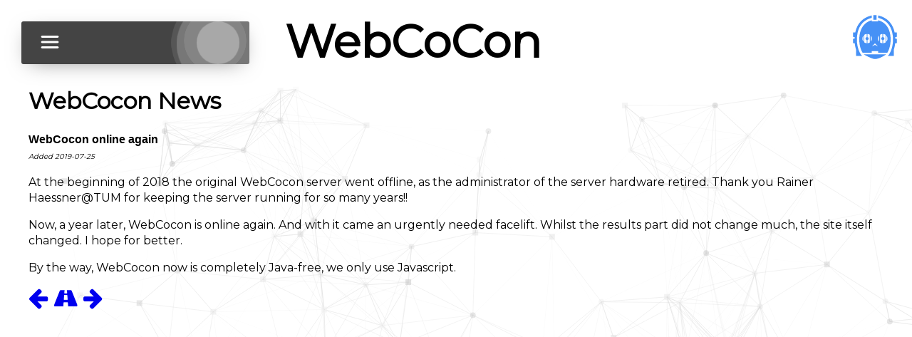

--- FILE ---
content_type: text/html; charset=utf-8
request_url: https://cocon-nmr.de/news/2019-07-25/?news/2019-07-25
body_size: 3879
content:
<!DOCTYPE html>
<html><head>
<meta charset="UTF-8">
<title>WebCocon News</title>
<link rel="stylesheet" href="/css/menu.css">
<link rel="stylesheet" href="/css/body.css">
<link rel="stylesheet" href="/css/home.css">
<link rel="stylesheet" href="/css/tooltip.css">
<link href='https://fonts.googleapis.com/css?family=Montserrat' rel='stylesheet'>
<link href="https://stackpath.bootstrapcdn.com/font-awesome/4.7.0/css/font-awesome.min.css" rel="stylesheet">
<script src="https://cdnjs.cloudflare.com/ajax/libs/tsparticles/1.18.11/tsparticles.min.js" integrity="sha512-SrYSABdk01dnXiEz2YOFvpgWn/vePlQwbr/Od+rs6x8/hjfLfR6YfZuU+qW4QaQYnl8mL1a4DgjMMdiXShNzjg==" crossorigin="anonymous"></script>
<script>
function InitUpdate() {
	tsParticles.load("tsparticles", {
  fpsLimit: 60,
  particles: {
    links: {
      "enable": true,
	  "opacity": 0.4,
      "color": {
        "value": "#333"
      },
		distance: 180
	},
    color: {
      value: ["#bbb", "#888", "#555", "#000"]
    },
    move: {
      enable: true,
      direction: "top-right",
      random: true,
      speed: 1.5
    },
    number: {
      value: 150
    },
    opacity: {
      value: 0.6,
      random: {
        enable: true,
        minimumValue: 0.3
      }
    },
    shape: {
      type: ["square", "circle"]
    },
    size: {
      value: 4
    }
  }
});
}
</script>
<style>
#tsparticles {
  position: fixed;
  width: 100vw;
  height: 100vh;
  z-index: -1;
  opacity: 0.2;
}

.news-box {
	display: flex;
	flex-wrap: wrap;
	height: 100%;
}
.news-box > div {
	display: flex;
}
.news-article {
	width: 300px;
	padding: 2em;
}
.news-date {
	font-size: 10px;
	font-style: italic;
}
</style>

</head>
<body onload="InitUpdate();">


<div class="cont_principal">
<div class="cont_menu" onmouseleave="menu_hide();">
  <div class="cont_titulo_menu" onclick="menu();" onmouseenter="menu_show();">
<div class="cont_titulo" >
<svg viewBox="0 0 100 80" width="40" height="20" >
    <rect width="100" height="12" rx="8" style="fill:rgb(255,255,255);"></rect>
    <rect y="30" width="100" height="12" rx="8" style="fill:rgb(255,255,255);"></rect>
    <rect y="60" width="100" height="12" rx="8" style="fill:rgb(255,255,255);"></rect>
</svg>
    </div>
    <div class="cont_icon_menu">
<div class="cont_circle_1"></div>
<div class="cont_circle_2"></div>
<div class="cont_circle_3"></div>
<div class="cont_circle_4"></div>
<div style="width:40px;"></div>
    </div>
  </div> 
<div class="cont_icon_trg disable">
<svg width="46px" height="38px" viewBox="0 0 46 38" version="1.1" xmlns="http://www.w3.org/2000/svg" xmlns:xlink="http://www.w3.org/1999/xlink"  >
    <defs>
        <filter x="-50%" y="-50%" width="200%" height="200%" filterUnits="objectBoundingBox" id="filter-1">
            <feOffset dx="0" dy="-2" in="SourceAlpha" result="shadowOffsetOuter1"></feOffset>
            <feGaussianBlur stdDeviation="1.5" in="shadowOffsetOuter1" result="shadowBlurOuter1"></feGaussianBlur>
            <feColorMatrix values="0 0 0 0 0   0 0 0 0 0   0 0 0 0 0  0 0 0 0.0813575634 0" in="shadowBlurOuter1" type="matrix" result="shadowMatrixOuter1"></feColorMatrix>
            <feMerge>
                <feMergeNode in="shadowMatrixOuter1"></feMergeNode>
                <feMergeNode in="SourceGraphic"></feMergeNode>
            </feMerge>
        </filter>
    </defs>
    <g id="Page-1" stroke="none" stroke-width="1" fill="none" fill-rule="evenodd" sketch:type="MSPage">
        <polygon id="Triangle-1" fill="#FFFFFF" filter="url(#filter-1)" sketch:type="MSShapeGroup" points="23 7 39 24 7 24 "></polygon>
    </g>
</svg></div> 
<div class="cont_drobpdown_menu disable" >

  <ul>
  <li><a href="/">Home</a></li>
  <li><span style="font-style: italic;margin-right: 50px;">Create WebCocon Jobs...</span></li>
  <li><a href="/file">... from structure/files</a></li>
 <li><hr /></li>
  <li><a href="/examples">Examples</a></li>
  <li><a href="/manual">Manual</a></li>
  <li><a href="/publication_data">Data from publications</a></li>
  <li><a href="/news">News</a></li>
  <li><a href="/disclaimer">Disclaimer</a></li>
  <li><a href="/about">About</a></li>
 <li><hr /></li>
  <li><a href="#">Login</a></li>
</ul>
  
  </div> 
  </div> 
</div>

<h1 class="cont_title">WebCoCon</h1>

<div class="svg-login">
<svg class="svg-icon" viewBox="0 0 20 20">
<path fill="none" d="M5.177,17.658c0,0,3.445,1.987,4.823,1.987c2.067,0,4.823-1.987,4.823-1.987c0.024-0.025,0.044-0.054,0.068-0.08H5.109C5.133,17.604,5.153,17.633,5.177,17.658z M8.622,1.583V0.531C6.496,0.973,2.539,2.521,1.376,7.933H0.699c-0.189,0-0.344,0.155-0.344,0.344v1.378C0.354,9.845,0.509,10,0.699,10h0.392c-0.016,0.224-0.026,0.454-0.033,0.689H0.699c-0.189,0-0.344,0.155-0.344,0.344v1.378c0,0.189,0.155,0.344,0.344,0.344h0.439c0.089,0.79,0.262,1.804,0.594,2.849v2.663H4.34c-2.233-2.449-2.264-6.822-2.264-7.01C2.077,4.052,6.353,2.108,8.622,1.583zM10.689,0.354H9.311v2.059h1.378V0.354z M11.378,2.63v0.472H8.622V2.63C6.612,3.147,3.11,4.951,3.11,11.258c0,0,0.004,3.373,1.47,5.632h4.042v-0.689h2.756v0.689h4.042c1.466-2.259,1.47-5.632,1.47-5.632C16.89,4.951,13.388,3.147,11.378,2.63z M5.005,12.035c-0.318-0.364-0.517-0.833-0.517-1.354S4.687,9.69,5.005,9.327V12.035zM6.383,10.026c-0.295,0.078-0.517,0.335-0.517,0.654c0,0.319,0.222,0.576,0.517,0.654v1.395c-0.384-0.032-0.738-0.163-1.033-0.377V9.008c0.296-0.214,0.649-0.345,1.033-0.377V10.026z M7.761,12.353c-0.296,0.214-0.649,0.345-1.033,0.377v-1.395C7.022,11.257,7.244,11,7.244,10.681c0-0.319-0.222-0.576-0.517-0.654V8.631c0.384,0.032,0.738,0.163,1.033,0.377V12.353zM8.105,12.035V9.327c0.318,0.363,0.517,0.833,0.517,1.354S8.423,11.671,8.105,12.035z M10,13.445l-1.378,0.689L10,12.756l1.378,1.378L10,13.445z M11.895,12.035c-0.318-0.364-0.517-0.833-0.517-1.354s0.199-0.991,0.517-1.354V12.035z M13.273,10.026c-0.295,0.078-0.517,0.335-0.517,0.654c0,0.319,0.222,0.576,0.517,0.654v1.395c-0.384-0.032-0.738-0.163-1.033-0.377V9.008c0.296-0.214,0.649-0.345,1.033-0.377V10.026z M14.651,12.353c-0.296,0.214-0.649,0.345-1.033,0.377v-1.395c0.295-0.078,0.517-0.335,0.517-0.654c0-0.319-0.222-0.576-0.517-0.654V8.631c0.384,0.032,0.738,0.163,1.033,0.377V12.353zM14.995,12.035V9.327c0.318,0.363,0.517,0.833,0.517,1.354S15.313,11.671,14.995,12.035z M19.646,9.656V8.278c0-0.189-0.155-0.344-0.344-0.344h-0.678c-1.163-5.413-5.12-6.96-7.246-7.402v1.052c2.269,0.525,6.545,2.469,6.545,9.675c0,0.188-0.031,4.561-2.264,7.01h2.608v-2.663c0.333-1.044,0.505-2.058,0.594-2.849h0.439c0.189,0,0.344-0.155,0.344-0.344v-1.378c0-0.189-0.155-0.344-0.344-0.344h-0.359c-0.007-0.235-0.017-0.465-0.033-0.689h0.392C19.491,10,19.646,9.845,19.646,9.656z"></path>
</svg>

</div>

<!--
<div class="gears-wrapper">
  <div class="gears" id="two-gears">

    <div class="gears-container">
      <div id="g1" class="gear-rotate "></div>
      <div id="g2" class="gear-rotate-left "></div>
    </div>
 </div>
</div>
-->
<script>

var menu_c = 0;
function menu(){
  if(menu_c % 2 == 0) {
document.querySelector('.cont_drobpdown_menu').className = "cont_drobpdown_menu active";
document.querySelector('.cont_icon_trg').className = "cont_icon_trg active";
menu_c++;
  }else{
document.querySelector('.cont_drobpdown_menu').className = "cont_drobpdown_menu disable";
document.querySelector('.cont_icon_trg').className = "cont_icon_trg disable";
menu_c++;
  }
}

function menu_show() {
document.querySelector('.cont_drobpdown_menu').className = "cont_drobpdown_menu active";
document.querySelector('.cont_icon_trg').className = "cont_icon_trg active";
menu_c=1;
}

function menu_hide() {
document.querySelector('.cont_drobpdown_menu').className = "cont_drobpdown_menu disable";
document.querySelector('.cont_icon_trg').className = "cont_icon_trg disable";
menu_c=0;
}

function setCookie(cname, cvalue, exdays = 1) {
  var d = new Date();
  d.setTime(d.getTime() + (exdays * 24 * 60 * 60 * 1000));
  var expires = "expires="+d.toUTCString();
  document.cookie = cname + "=" + cvalue + ";" + expires + ";path=/";
}

function getCookie(cname) {
  var name = cname + "=";
  var ca = document.cookie.split(';');
  for(var i = 0; i < ca.length; i++) {
    var c = ca[i];
    while (c.charAt(0) == ' ') {
      c = c.substring(1);
    }
    if (c.indexOf(name) == 0) {
      return c.substring(name.length, c.length);
    }
  }
  return "";
}

function checkCookie() {
  var user = getCookie("username");
  if (user != "") {
    alert("Welcome again " + user);
	document.getElementById("loginsymbol").style.color = "#d22";
    var x = document.getElementsByClassName("mhidden");
    var i;
for (i = 0; i < x.length; i++) {
    x[i].classList.remove('mhidden');
    x[i].classList.add('mshown');
}
  } else {
	document.getElementById("loginsymbol").style.color = "#4a2";
    var x = document.getElementsByClassName("mshown");
    var i;
for (i = 0; i < x.length; i++) {
    x[i].classList.remove('mshown');
    x[i].classList.add('mhidden');
}
  }
} 

function SetMenuHeight() {
	document.getElementById("navigation").style.height = document.body.clientHeight+"px";
	let scrollHeight = Math.max(
	  document.body.scrollHeight, //document.documentElement.scrollHeight,
	  document.body.offsetHeight, document.documentElement.offsetHeight,
	  document.body.clientHeight, document.documentElement.clientHeight
	);
	document.getElementById("navigation").style.height = scrollHeight+"px";
}

</script>


<div style="margin-left: 32px; margin-top:120px;height: 100%;line-height: 1.4;">		
<div id="tsparticles"></div>
<h1>WebCocon News</h1>
<div><h4>WebCocon online again
</h4><span class="news-date">Added 2019-07-25</span><p>At the beginning of 2018 the original WebCocon server went offline, as the 
administrator of the server hardware retired. Thank you Rainer Haessner&#64;TUM 
for keeping the server running for so many years!!<p>

Now, a year later, WebCocon is online again. And with it came an urgently needed 
facelift. Whilst the results part did not change much, the site itself changed. 
I hope for better. <p>

By the way, WebCocon now is completely Java-free, we only use Javascript. <p>
<p><a href="/news/2019-07-29"><i class="fa fa-arrow-left fa-2x"></i></a>&nbsp;&nbsp;<a href="/news"><i class="fa fa-road fa-2x"></i></a>&nbsp;&nbsp;<a href="/news/2011-07-29"><i class="fa fa-arrow-right fa-2x"></i></a></div>
</div>

</body>
</html>


--- FILE ---
content_type: text/css
request_url: https://cocon-nmr.de/css/menu.css
body_size: 1108
content:
* {
  padding: 0px;
}


.cont_principal {
  text-align: center;
  font-family: 'Open Sans', sans-serif;
  position: absolute;
  left: 10px;
  top: 10px;
}

.cont_menu {
  position: absolute;
  width: 320px;
  left: 180px;
  margin-left: -160px;
  margin-top: 0%;
}

.cont_title {
  position: absolute;
  left: 400px;
  top: -23px;
  font-size: 64px;
}

.cont_titulo_menu{
  position: relative;
  float: left;
  width: 100%;
  height: 60px;
  overflow: hidden;
  background-color: #444;
  box-shadow: 0px 7px 30px -12px rgba(0,0,0,0.5);
  margin-top: 20px;
  border-radius:3px ;
   -webkit-user-select: none;  
  -moz-user-select: none; 
  -ms-user-select: none;         user-select: none;           }


.cont_icon_menu{
  position: relative;
  float: right;
  margin-right: 20px;
  top:14px;

}
.cont_icon_menu > img {
width: 32px;
z-index: 2;
position: relative;
}
.cont_titulo {
position: relative;
float: left;
margin-top: 20px;
margin-left: 20px;
color: #fff;
}

.cont_circle_1 {
  position: absolute;
top:-16px;
  left: -16px;
  width: 64px;
  height: 64px;
background-color: #fff;
opacity: 0.3;
  z-index: 0;
border-radius:50% ;
animation: animation_circle_1 2s infinite;
    animation-direction: alternate;
transform: scale(0);
}
.cont_circle_2 {
  position: absolute;
top:-46px;
  left: -46px;
  width: 128px;
  height: 128px;
background-color: #fff;
opacity: 0.2;
  z-index: 0;
border-radius:50% ;
animation: animation_circle_1 3s infinite;
    animation-direction: alternate;
animation-delay: 0.5s;
transform: scale(0);
}
.cont_circle_3 {
  position: absolute;
top:-80px;
  left: -80px;
  width: 192px;
  height: 192px;
background-color: #fff;
opacity: 0.1;
  z-index: 0;
border-radius:50% ;
animation: animation_circle_1 4s infinite;
    animation-direction: alternate;
animation-delay: 1s;
transform: scale(0);
}
.cont_circle_4 {
  position: absolute;
top:-115px;
  left: -116px;
  width: 256px;
  height: 256px;
background-color: #fff;
opacity: 0.1;
  z-index: 0;
border-radius:50% ;
animation: animation_circle_1 5s infinite;
    animation-direction: alternate;
animation-delay: 1.5s;
transform: scale(0);
}

@-webkit-keyframes animation_circle_1 {
  from { transform: scale(0);   }
  to { transform: scale(1); }
}
@-o-keyframes animation_circle_1 {
  from { transform: scale(0); }
  to { transform: scale(1); }
}
@-moz-keyframes animation_circle_1 {
  from { transform: scale(0); }
  to { transform: scale(1); }
}
@keyframes animation_circle_1 {
  from { transform: scale(0); }
  to { transform: scale(1); }
}

.cont_drobpdown_menu {
  position: relative;
  float: left;
  width: 100%;
   background-color: #fff;
  box-shadow: 0px 2px 20px -2px rgba(0,0,0,0.3);
margin-top: 10px;
  border-radius:3px ;
z-index: 10000;
  transition: all 0.2s;
} 
.cont_drobpdown_menu ul > li {

  list-style: none;
  margin-left: -3px;
  margin-top: 10px;
  margin-bottom: 10px;
  width: 100%;
  display: block;
transition: all 0.2s;
cursor: default;
}

.cont_drobpdown_menu ul > li:hover:not([disabled]) >a {  
color: #333;
border-right: 5px solid #333 ;
cursor: pointer;
}

.cont_drobpdown_menu ul > li:hover:disabled >a {  
color: #eee;
border-right: 5px solid #eee ;
}

.cont_drobpdown_menu ul > li > a {
position: relative;
display: block;
width: 90%;
padding-top:10px;
padding-bottom:10px;
text-decoration: none;
color: #aaa;
border-right: 5px solid #fff ;
transition: all 0.2s;
}

.cont_drobpdown_menu ul > li > hr  {
width: 75%;
height: 0px;
color: #000;
background-color: #000;
border:2px solid #eee;
}


.cont_icon_trg {
position: relative;
float: left;
margin-bottom: -30px;
z-index: 11000;
left: 10px;
transform: translate(0px,10px);
transition: all 0.2s;
}


.disable   {
transition: all 0.2s;
display: none;  
transform: translate(0px,10px);

}

.disable > ul > li {
  transform: translate(0px,10px);
}

.active   {
	display: block;
  transform: translate(0px,0px);
}

.active > ul > li {
transition-delay: 0.2s;
  transform: translate(0px,0px);
}

.svg-login {
position: absolute;
top: 20px;
right: 20px;
}

.svg-icon {
  width: 4em;
  height: 4em;
}

.svg-icon path,
.svg-icon polygon,
.svg-icon rect {
  fill: #4691f6;
}

.svg-icon circle {
  stroke: #4691f6;
  stroke-width: 1;
}


--- FILE ---
content_type: text/css
request_url: https://cocon-nmr.de/css/body.css
body_size: 225
content:
html, body {
	height: 100%;
	font-family: Montserrat, sans-serif;
	line-height: 1.2;
}

h4 {
	font-family: Lato, sans-serif;
	margin: 0;
}
.align-justify {
	text-align: justify;
}

input {
	border-radius: 8px;
background-color: white;
color: black;
border: 2px solid #555555;
padding: 8px 12px;
font-size: 14px;
}


--- FILE ---
content_type: text/css
request_url: https://cocon-nmr.de/css/home.css
body_size: 205
content:
button {
  border-radius: 8px;
  background-color: white;
  color: black;
  border: 2px solid #555555;
  padding: 8px 12px;
font-size: 14px;
transition-duration: 0.4s;
cursor: pointer;
}

button:hover {
  background-color: #555555;
  color: white;
}

button:disabled {
  background-color: white;
  color: grey;
  border: 2px solid #aaaaaa;
cursor: not-allowed;
}

